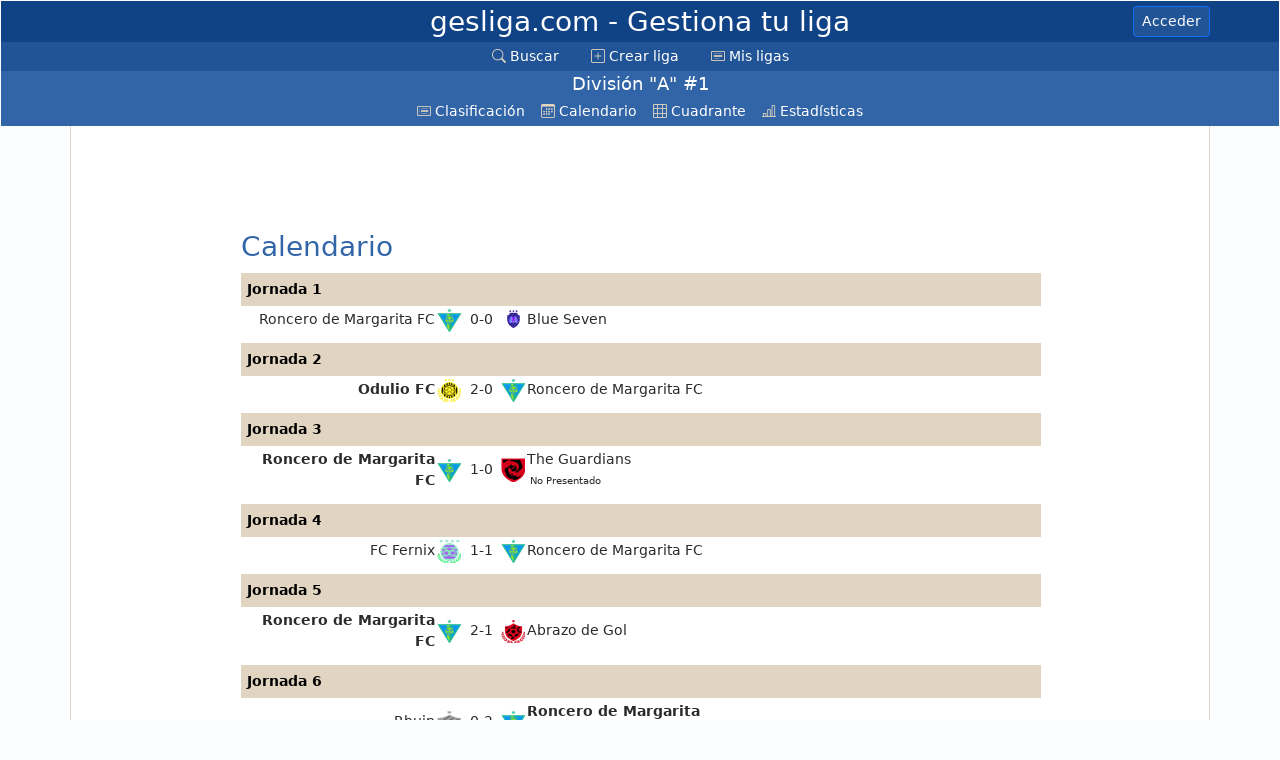

--- FILE ---
content_type: text/html; charset=utf-8
request_url: https://gesliga.es/Calendario.aspx?Liga=431541&Competidor=4692385
body_size: 7340
content:




<!DOCTYPE html>

<html>
<head><meta http-equiv="Content-Type" content="text/html; charset=utf-8" /><meta name="viewport" content="width=device-width, initial-scale=1, shrink-to-fit=no" /><title>
	gesliga.com - División "A" #1 - Fútbol
</title><link href="Bootstrap/css/bootstrap.min.css" rel="stylesheet" type="text/css" /><link href="Bootstrap/icons/font/bootstrap-icons.min.css" rel="stylesheet" type="text/css" /><meta name="keywords" content="liga Fútbol">

<meta name="description" content="gesliga.com permite crear y mantener ligas deportivas o de cualquier otra disciplina de manera rápida y sencilla pero potente" /><style>.divCalendario .CompetidorLocal.C4692401, 
.divCalendario .CompetidorVisitante.C4692401
{
	background-image: url('EscudosMes/202209/4692401.png');
	background-repeat: no-repeat;
}

.divCalendario .FormatoResultadoCentro .CompetidorLocal.C4692401
{
	background-position: right;
	padding-right: 26px;
}

.divCalendario .CompetidorVisitante.C4692401,
.divCalendario .FormatoResultadoDerecha .CompetidorLocal.C4692401
{
	background-position: left;
	padding-left: 26px;
}
.divCalendario .CompetidorLocal.C4692400, 
.divCalendario .CompetidorVisitante.C4692400
{
	background-image: url('EscudosMes/202209/4692400.png');
	background-repeat: no-repeat;
}

.divCalendario .FormatoResultadoCentro .CompetidorLocal.C4692400
{
	background-position: right;
	padding-right: 26px;
}

.divCalendario .CompetidorVisitante.C4692400,
.divCalendario .FormatoResultadoDerecha .CompetidorLocal.C4692400
{
	background-position: left;
	padding-left: 26px;
}
.divCalendario .CompetidorLocal.C4692399, 
.divCalendario .CompetidorVisitante.C4692399
{
	background-image: url('EscudosMes/202209/4692399.png');
	background-repeat: no-repeat;
}

.divCalendario .FormatoResultadoCentro .CompetidorLocal.C4692399
{
	background-position: right;
	padding-right: 26px;
}

.divCalendario .CompetidorVisitante.C4692399,
.divCalendario .FormatoResultadoDerecha .CompetidorLocal.C4692399
{
	background-position: left;
	padding-left: 26px;
}
.divCalendario .CompetidorLocal.C4692398, 
.divCalendario .CompetidorVisitante.C4692398
{
	background-image: url('EscudosMes/202209/4692398.png');
	background-repeat: no-repeat;
}

.divCalendario .FormatoResultadoCentro .CompetidorLocal.C4692398
{
	background-position: right;
	padding-right: 26px;
}

.divCalendario .CompetidorVisitante.C4692398,
.divCalendario .FormatoResultadoDerecha .CompetidorLocal.C4692398
{
	background-position: left;
	padding-left: 26px;
}
.divCalendario .CompetidorLocal.C4692397, 
.divCalendario .CompetidorVisitante.C4692397
{
	background-image: url('EscudosMes/202209/4692397.png');
	background-repeat: no-repeat;
}

.divCalendario .FormatoResultadoCentro .CompetidorLocal.C4692397
{
	background-position: right;
	padding-right: 26px;
}

.divCalendario .CompetidorVisitante.C4692397,
.divCalendario .FormatoResultadoDerecha .CompetidorLocal.C4692397
{
	background-position: left;
	padding-left: 26px;
}
.divCalendario .CompetidorLocal.C4692395, 
.divCalendario .CompetidorVisitante.C4692395
{
	background-image: url('EscudosMes/202209/4692395.png');
	background-repeat: no-repeat;
}

.divCalendario .FormatoResultadoCentro .CompetidorLocal.C4692395
{
	background-position: right;
	padding-right: 26px;
}

.divCalendario .CompetidorVisitante.C4692395,
.divCalendario .FormatoResultadoDerecha .CompetidorLocal.C4692395
{
	background-position: left;
	padding-left: 26px;
}
.divCalendario .CompetidorLocal.C4692394, 
.divCalendario .CompetidorVisitante.C4692394
{
	background-image: url('EscudosMes/202209/4692394.png');
	background-repeat: no-repeat;
}

.divCalendario .FormatoResultadoCentro .CompetidorLocal.C4692394
{
	background-position: right;
	padding-right: 26px;
}

.divCalendario .CompetidorVisitante.C4692394,
.divCalendario .FormatoResultadoDerecha .CompetidorLocal.C4692394
{
	background-position: left;
	padding-left: 26px;
}
.divCalendario .CompetidorLocal.C4692393, 
.divCalendario .CompetidorVisitante.C4692393
{
	background-image: url('EscudosMes/202209/4692393.png');
	background-repeat: no-repeat;
}

.divCalendario .FormatoResultadoCentro .CompetidorLocal.C4692393
{
	background-position: right;
	padding-right: 26px;
}

.divCalendario .CompetidorVisitante.C4692393,
.divCalendario .FormatoResultadoDerecha .CompetidorLocal.C4692393
{
	background-position: left;
	padding-left: 26px;
}
.divCalendario .CompetidorLocal.C4692391, 
.divCalendario .CompetidorVisitante.C4692391
{
	background-image: url('EscudosMes/202209/4692391.png');
	background-repeat: no-repeat;
}

.divCalendario .FormatoResultadoCentro .CompetidorLocal.C4692391
{
	background-position: right;
	padding-right: 26px;
}

.divCalendario .CompetidorVisitante.C4692391,
.divCalendario .FormatoResultadoDerecha .CompetidorLocal.C4692391
{
	background-position: left;
	padding-left: 26px;
}
.divCalendario .CompetidorLocal.C4692390, 
.divCalendario .CompetidorVisitante.C4692390
{
	background-image: url('EscudosMes/202209/4692390.png');
	background-repeat: no-repeat;
}

.divCalendario .FormatoResultadoCentro .CompetidorLocal.C4692390
{
	background-position: right;
	padding-right: 26px;
}

.divCalendario .CompetidorVisitante.C4692390,
.divCalendario .FormatoResultadoDerecha .CompetidorLocal.C4692390
{
	background-position: left;
	padding-left: 26px;
}
.divCalendario .CompetidorLocal.C4692389, 
.divCalendario .CompetidorVisitante.C4692389
{
	background-image: url('EscudosMes/202209/4692389.png');
	background-repeat: no-repeat;
}

.divCalendario .FormatoResultadoCentro .CompetidorLocal.C4692389
{
	background-position: right;
	padding-right: 26px;
}

.divCalendario .CompetidorVisitante.C4692389,
.divCalendario .FormatoResultadoDerecha .CompetidorLocal.C4692389
{
	background-position: left;
	padding-left: 26px;
}
.divCalendario .CompetidorLocal.C4692388, 
.divCalendario .CompetidorVisitante.C4692388
{
	background-image: url('EscudosMes/202209/4692388.png');
	background-repeat: no-repeat;
}

.divCalendario .FormatoResultadoCentro .CompetidorLocal.C4692388
{
	background-position: right;
	padding-right: 26px;
}

.divCalendario .CompetidorVisitante.C4692388,
.divCalendario .FormatoResultadoDerecha .CompetidorLocal.C4692388
{
	background-position: left;
	padding-left: 26px;
}
.divCalendario .CompetidorLocal.C4692387, 
.divCalendario .CompetidorVisitante.C4692387
{
	background-image: url('EscudosMes/202209/4692387.png');
	background-repeat: no-repeat;
}

.divCalendario .FormatoResultadoCentro .CompetidorLocal.C4692387
{
	background-position: right;
	padding-right: 26px;
}

.divCalendario .CompetidorVisitante.C4692387,
.divCalendario .FormatoResultadoDerecha .CompetidorLocal.C4692387
{
	background-position: left;
	padding-left: 26px;
}
.divCalendario .CompetidorLocal.C4692386, 
.divCalendario .CompetidorVisitante.C4692386
{
	background-image: url('EscudosMes/202209/4692386.png');
	background-repeat: no-repeat;
}

.divCalendario .FormatoResultadoCentro .CompetidorLocal.C4692386
{
	background-position: right;
	padding-right: 26px;
}

.divCalendario .CompetidorVisitante.C4692386,
.divCalendario .FormatoResultadoDerecha .CompetidorLocal.C4692386
{
	background-position: left;
	padding-left: 26px;
}
.divCalendario .CompetidorLocal.C4692385, 
.divCalendario .CompetidorVisitante.C4692385
{
	background-image: url('EscudosMes/202209/4692385.png');
	background-repeat: no-repeat;
}

.divCalendario .FormatoResultadoCentro .CompetidorLocal.C4692385
{
	background-position: right;
	padding-right: 26px;
}

.divCalendario .CompetidorVisitante.C4692385,
.divCalendario .FormatoResultadoDerecha .CompetidorLocal.C4692385
{
	background-position: left;
	padding-left: 26px;
}
.divCalendario .CompetidorLocal.C4692384, 
.divCalendario .CompetidorVisitante.C4692384
{
	background-image: url('EscudosMes/202209/4692384.png');
	background-repeat: no-repeat;
}

.divCalendario .FormatoResultadoCentro .CompetidorLocal.C4692384
{
	background-position: right;
	padding-right: 26px;
}

.divCalendario .CompetidorVisitante.C4692384,
.divCalendario .FormatoResultadoDerecha .CompetidorLocal.C4692384
{
	background-position: left;
	padding-left: 26px;
}
.divCalendario .CompetidorLocal.C4692383, 
.divCalendario .CompetidorVisitante.C4692383
{
	background-image: url('EscudosMes/202209/4692383.png');
	background-repeat: no-repeat;
}

.divCalendario .FormatoResultadoCentro .CompetidorLocal.C4692383
{
	background-position: right;
	padding-right: 26px;
}

.divCalendario .CompetidorVisitante.C4692383,
.divCalendario .FormatoResultadoDerecha .CompetidorLocal.C4692383
{
	background-position: left;
	padding-left: 26px;
}
.divCalendario .CompetidorLocal.C4692382, 
.divCalendario .CompetidorVisitante.C4692382
{
	background-image: url('EscudosMes/202209/4692382.png');
	background-repeat: no-repeat;
}

.divCalendario .FormatoResultadoCentro .CompetidorLocal.C4692382
{
	background-position: right;
	padding-right: 26px;
}

.divCalendario .CompetidorVisitante.C4692382,
.divCalendario .FormatoResultadoDerecha .CompetidorLocal.C4692382
{
	background-position: left;
	padding-left: 26px;
}
</style></head>
<body>

    <form method="post" action="./Calendario.aspx?Liga=431541&amp;Competidor=4692385" id="FormGeneral">
<div class="aspNetHidden">
<input type="hidden" name="__VIEWSTATE" id="__VIEWSTATE" value="JIUb0kTFN+uz8OrSYnL3mzZ/3K+1DjU6ZgP/[base64]/6BNt1zPFDJoir6YiCYN6/Xdm6AuIti9DueZ2QeElSYKTfPXOjhqytyv+EjVbKvEkvzSkUsHjMnLa3JU3gA+oXyl6hi392mRnt9egdn3VkNuxcbSx3f27e0Nu7fXPTKgDtiLht+/DYGVflWeqeDyhdNMJ6+k43rpzmT+xeF4g7nJuR7sQ4nRRht6vxSjK7ETCuF12fe6u1jhBHX8U686YSuTNT9itXddiex922sEWnjKqcaFoXay7okKhgvhrVdC+TowYWyYbykdzamgDVTdhA2sWixCVyAn43vQ/IP7GpNu33RlOcw7UIVTrjQWhnHp3CL8V/ZWVth0r0JTrv5C/CzJeASqVHZmsME+tc+im686bm7OzC2STTY0B1fYOy/24OwZ0fhN5nzgpBYi7qq48qPGIqa9e6smBVVgtlrAsCVvFca8KXwXtvDd5a3mKFd3/nHibuFqQ3ASg6kPWTguFsAlhm66x9NsqvsEaZYVq0jE68DJyL2x/tCcefjSDmknp65Jd75Vs4hFwlKPo5MUkgSHumYRm132DA0T2TEeyQ7bdXX4tuAE078FBTTpuC6xWAI2yuWrqC1LDEabV3VGjnUAF3XKe1IHs3YFn+ttP6W1vmumzaodgXOw40vm28zW1xMREIzxVmhbRUGJlZjYfYngH1rNiA1ROa6FhIwP1JFDqpWzk6/vymmiQhjaJu5xIWLIBkkHmb3WejEzdmapTE+GGJoHSXbaSUkNo5A1JW6TiYtuZOoNVaiFpxKwdmb8xLUGEujxYJXFhCuE09uNCITP4aehNxfXapZMBdKe/gBmMwTcqzmxEAx3TeXjSs8" />
</div>

<div class="aspNetHidden">

	<input type="hidden" name="__VIEWSTATEGENERATOR" id="__VIEWSTATEGENERATOR" value="072ED257" />
</div>
        <link href="Estilos.css?v=20260119175123" rel="stylesheet" type="text/css" />
        <link href="Imprimir.css?v=20260119175123" rel="stylesheet" type="text/css" media="print" />

        <div class="TituloPagina">
            <div class="container d-flex align-items-center justify-content-center position-relative py-1 ">
                <!-- Centered Title -->
                <h3>
                    <a href="Inicio.aspx" class="mx-auto">gesliga.com
                        <span id="lblSubtituloPagina" class="d-none d-lg-inline"> - Gestiona tu liga</span>
                    </a>
                </h3>
                <!-- Right-aligned Button -->
                <a id="lnkEntrar" title="Click para acceder o registrarte" class="btn btn-primary btn-sm position-absolute end-0 NoImprimir" Text-en="Login" tooltip-en="Click to login or register" href="Login.aspx">Acceder</a>

                

            </div>

        </div>

        




<nav class="navbar navbar-expand navbar-dark bg-dark menuGeneralContainer NoImprimir">
    <div class="container-fluid">

        <!-- Toggler (hamburger) -->


        <!-- Collapsible menu -->
        <div class="mx-auto" id="menuGeneral">
            <ul class="navbar-nav">
                <li class="nav-item ">
                    <a href="BuscarLiga.aspx" class="nav-link active">
                        <i class="bi bi-search"></i>
                        <span id="uscMenuMaster_Label9" title="Buscar una liga" text-en="Search" ToolTip-en="Find a league">Buscar</span>
                    </a>
                </li>
                <li class="nav-item ">
                    <a href="CrearLiga.aspx" class="nav-link active">
                        <i class="bi bi-plus-square"></i>
                        <span id="uscMenuMaster_Label10" title="Crear una nueva liga" text-en="Create league" ToolTip-en="Create a new league">Crear liga</span>
                    </a>
                </li>
                <li class="nav-item ">
                    <a href="MisLigas.aspx" class="nav-link active">
                        <i class="bi bi-card-text"></i>
                        <span id="uscMenuMaster_Label11" title="Ver todas tus ligas" text-en="My leagues" ToolTip-en="View all your leagues">Mis ligas</span>
                    </a>
                </li>
                

                
            </ul>
        </div>
    </div>
</nav>




        <div id="menuLigaDesktop_menuLigaContainer" class="menuLigaContainer ">

    <div class="container-fluid">
        <div class="NombreLigaMenu">

            <span id="menuLigaDesktop_lblNombreLiga">División "A" #1</span>
            
        </div>
    </div>

    <nav class="navbar navbar-expand navbar-dark bg-dark NoImprimir"> 

        <div class="container-fluid">
            <!-- Toggler (hamburger) -->
            <button class="navbar-toggler" type="button" 
                    data-bs-toggle="collapse"
                    data-bs-target="#menuLiga" aria-controls="menuLiga" 
                    aria-expanded="false" aria-label="Toggle navigation">
                <span class="navbar-toggler-icon"></span>
            </button>

            <!-- Collapsible menu -->
            <div class="collapse navbar-collapse justify-content-center NoImprimir" id="menuLiga">
                <ul class="navbar-nav">

                    <li class="nav-item ">
                        <a id="menuLigaDesktop_divClasificacion" class="nav-link active" href="Clasificacion.aspx?Liga=431541">
                            <i class="bi bi-card-list"></i>
                            <span id="menuLigaDesktop_Label3" text-en="Standings">Clasificación</span></a>
                    </li>

                    <li class="nav-item ">
                        <a id="menuLigaDesktop_divCalendario" class="nav-link active" href="Calendario.aspx?Liga=431541">
                            <i class="bi bi-calendar3"></i>
                            <span id="menuLigaDesktop_Label5" text-en="Schedule">Calendario</span></a>
                    </li>

                    <li class="nav-item ">
                        
                    </li>

                    <li class="nav-item ">
                        
                    </li>

                    <li class="nav-item ">
                        
                    </li>

                    <li class="nav-item ">
                        <a id="menuLigaDesktop_divCuadranteResultados" title="Cuadrante" class="nav-link active" tooltip-en="Head-to-head" href="CuadranteResultados.aspx?Liga=431541">
                            <i class="bi bi-grid-3x3"></i>
                            <span id="menuLigaDesktop_lblCuadrante" class="d-lg-inline d-none" text-en="Head-to-head">Cuadrante</span></a>
                    </li>

                    <li class="nav-item ">
                        <a id="menuLigaDesktop_divEstadisticas" title="Estadísticas" class="nav-link active" tooltip-en="Statistics" href="Estadisticas.aspx?Liga=431541">
                            <i class="bi bi-bar-chart-line"></i>
                            <span id="menuLigaDesktop_lblEstadisticas" class="d-lg-inline d-none" text-en="Statistics">Estadísticas</span></a>
                    </li>


                    <li class="nav-item ">
                        
                    </li>

                </ul>
            </div>

        </div>
    </nav>

</div>





        <div class="container CuerpoPrincipal">

            <div class="d-flex">

                <div id="divAnuncioVertical" class="divAnuncioVertical NoImprimir d-none d-lg-block">
                    

                    <script async src="https://pagead2.googlesyndication.com/pagead/js/adsbygoogle.js?client=ca-pub-5847591508251988"
                        crossorigin="anonymous"></script>
                    <!-- gesliga vertical -->
                    <ins class="adsbygoogle"
                        style="display: inline-block; width: 160px; height: 600px"
                        data-ad-client="ca-pub-5847591508251988"
                        data-ad-slot="8996586915"></ins>
                    <script>
                        (adsbygoogle = window.adsbygoogle || []).push({});
                    </script>

                </div>

                <div class="flex-grow-1 p-2">

                    

<div class="divAnuncioHorizontal NoImprimir">

    <div class="d-none d-lg-inline">
        <script async src="https://pagead2.googlesyndication.com/pagead/js/adsbygoogle.js?client=ca-pub-5847591508251988"
            crossorigin="anonymous"></script>
        <!-- gesliga horizontal -->
        <ins class="adsbygoogle"
            style="display: inline-block; width: 728px; height: 90px"
            data-ad-client="ca-pub-5847591508251988"
            data-ad-slot="5362848385"></ins>
        <script>
            (adsbygoogle = window.adsbygoogle || []).push({});
        </script>
    </div>

    <div  class="d-lg-none">
        <script async src="https://pagead2.googlesyndication.com/pagead/js/adsbygoogle.js?client=ca-pub-5847591508251988"
            crossorigin="anonymous"></script>
        <!-- Movil horizontal pequeño -->
        <ins class="adsbygoogle"
            style="display: inline-block; width: 320px; height: 50px"
            data-ad-client="ca-pub-5847591508251988"
            data-ad-slot="3738178249"></ins>
        <script>
            (adsbygoogle = window.adsbygoogle || []).push({});
        </script>
    </div>

</div>

                    
    
    <script src="CronicaDiv.js?v=3"></script>

    

    <h3>Calendario</h3>

    
    
    
        
    

    
    
    

    <div id="ContentPlaceHolderTop_divJornadas" class="divCalendario"><a name="J1"></a><div class="divJornada">
	<div class="Cabecera">
		<span>Jornada 1</span><span></span><td class="IntroResultados"></td><td class="HojaResultados OcultarEnMovil"></td>
	</div><table class="TablaResultadosJornada StripedTable" cellspacing="1">
		<tr class=" FilaResultado FormatoResultadoCentro">
			<td class="CompetidorLocal C4692385 Empate"><a href='Calendario.aspx?Liga=431541&Competidor=4692385'>Roncero de Margarita FC</a></td><td class="Parcial">0-0</td><td class="CompetidorVisitante C4692391 Empate"><a href='Calendario.aspx?Liga=431541&Competidor=4692391'>Blue Seven</a></td><td class="FechaPartido d-none d-lg-table-cell"></td><td></td><td title="Lugar del partido" class="Lugar d-none d-lg-table-cell"></td><td title="Árbitro del partido" class="Arbitro d-none d-lg-table-cell"></td><td></td>
		</tr>
	</table>
</div><a name="J2"></a><div class="divJornada">
	<div class="Cabecera">
		<span>Jornada 2</span><span></span><td class="IntroResultados"></td><td class="HojaResultados OcultarEnMovil"></td>
	</div><table class="TablaResultadosJornada StripedTable" cellspacing="1">
		<tr class=" FilaResultado FormatoResultadoCentro">
			<td class="CompetidorLocal C4692384 Ganador"><a href='Calendario.aspx?Liga=431541&Competidor=4692384'>Odulio FC</a></td><td class="Parcial">2-0</td><td class="CompetidorVisitante C4692385 Perdedor"><a href='Calendario.aspx?Liga=431541&Competidor=4692385'>Roncero de Margarita FC</a></td><td class="FechaPartido d-none d-lg-table-cell"></td><td></td><td title="Lugar del partido" class="Lugar d-none d-lg-table-cell"></td><td title="Árbitro del partido" class="Arbitro d-none d-lg-table-cell"></td><td></td>
		</tr>
	</table>
</div><a name="J3"></a><div class="divJornada">
	<div class="Cabecera">
		<span>Jornada 3</span><span></span><td class="IntroResultados"></td><td class="HojaResultados OcultarEnMovil"></td>
	</div><table class="TablaResultadosJornada StripedTable" cellspacing="1">
		<tr class=" FilaResultado FormatoResultadoCentro">
			<td class="CompetidorLocal C4692385 Ganador"><a href='Calendario.aspx?Liga=431541&Competidor=4692385'>Roncero de Margarita FC</a></td><td class="Parcial">1-0</td><td class="CompetidorVisitante C4692395 Perdedor"><a href='Calendario.aspx?Liga=431541&Competidor=4692395'>The Guardians</a><div class='NoPresentado'>No Presentado</div></td><td class="FechaPartido d-none d-lg-table-cell"></td><td></td><td title="Lugar del partido" class="Lugar d-none d-lg-table-cell"></td><td title="Árbitro del partido" class="Arbitro d-none d-lg-table-cell"></td><td></td>
		</tr>
	</table>
</div><a name="J4"></a><div class="divJornada">
	<div class="Cabecera">
		<span>Jornada 4</span><span></span><td class="IntroResultados"></td><td class="HojaResultados OcultarEnMovil"></td>
	</div><table class="TablaResultadosJornada StripedTable" cellspacing="1">
		<tr class=" FilaResultado FormatoResultadoCentro">
			<td class="CompetidorLocal C4692400 Empate"><a href='Calendario.aspx?Liga=431541&Competidor=4692400'>FC Fernix</a></td><td class="Parcial">1-1</td><td class="CompetidorVisitante C4692385 Empate"><a href='Calendario.aspx?Liga=431541&Competidor=4692385'>Roncero de Margarita FC</a></td><td class="FechaPartido d-none d-lg-table-cell"></td><td></td><td title="Lugar del partido" class="Lugar d-none d-lg-table-cell"></td><td title="Árbitro del partido" class="Arbitro d-none d-lg-table-cell"></td><td></td>
		</tr>
	</table>
</div><a name="J5"></a><div class="divJornada">
	<div class="Cabecera">
		<span>Jornada 5</span><span></span><td class="IntroResultados"></td><td class="HojaResultados OcultarEnMovil"></td>
	</div><table class="TablaResultadosJornada StripedTable" cellspacing="1">
		<tr class=" FilaResultado FormatoResultadoCentro">
			<td class="CompetidorLocal C4692385 Ganador"><a href='Calendario.aspx?Liga=431541&Competidor=4692385'>Roncero de Margarita FC</a></td><td class="Parcial">2-1</td><td class="CompetidorVisitante C4692399 Perdedor"><a href='Calendario.aspx?Liga=431541&Competidor=4692399'>Abrazo de Gol</a></td><td class="FechaPartido d-none d-lg-table-cell"></td><td></td><td title="Lugar del partido" class="Lugar d-none d-lg-table-cell"></td><td title="Árbitro del partido" class="Arbitro d-none d-lg-table-cell"></td><td></td>
		</tr>
	</table>
</div><a name="J6"></a><div class="divJornada">
	<div class="Cabecera">
		<span>Jornada 6</span><span></span><td class="IntroResultados"></td><td class="HojaResultados OcultarEnMovil"></td>
	</div><table class="TablaResultadosJornada StripedTable" cellspacing="1">
		<tr class=" FilaResultado FormatoResultadoCentro">
			<td class="CompetidorLocal C4692387 Perdedor"><a href='Calendario.aspx?Liga=431541&Competidor=4692387'>Rhuin</a></td><td class="Parcial">0-2</td><td class="CompetidorVisitante C4692385 Ganador"><a href='Calendario.aspx?Liga=431541&Competidor=4692385'>Roncero de Margarita FC</a></td><td class="FechaPartido d-none d-lg-table-cell"></td><td></td><td title="Lugar del partido" class="Lugar d-none d-lg-table-cell"></td><td title="Árbitro del partido" class="Arbitro d-none d-lg-table-cell"></td><td></td>
		</tr>
	</table>
</div><a name="J7"></a><div class="divJornada">
	<div class="Cabecera">
		<span>Jornada 7</span><span></span><td class="IntroResultados"></td><td class="HojaResultados OcultarEnMovil"></td>
	</div><table class="TablaResultadosJornada StripedTable" cellspacing="1">
		<tr class=" FilaResultado FormatoResultadoCentro">
			<td class="CompetidorLocal C4692385 Empate"><a href='Calendario.aspx?Liga=431541&Competidor=4692385'>Roncero de Margarita FC</a></td><td class="Parcial">0-0</td><td class="CompetidorVisitante C4692383 Empate"><a href='Calendario.aspx?Liga=431541&Competidor=4692383'>Chivo FC</a></td><td class="FechaPartido d-none d-lg-table-cell"></td><td></td><td title="Lugar del partido" class="Lugar d-none d-lg-table-cell"></td><td title="Árbitro del partido" class="Arbitro d-none d-lg-table-cell"></td><td></td>
		</tr>
	</table>
</div><a name="J8"></a><div class="divJornada">
	<div class="Cabecera">
		<span>Jornada 8</span><span></span><td class="IntroResultados"></td><td class="HojaResultados OcultarEnMovil"></td>
	</div><table class="TablaResultadosJornada StripedTable" cellspacing="1">
		<tr class=" FilaResultado FormatoResultadoCentro">
			<td class="CompetidorLocal C4692394 Ganador"><a href='Calendario.aspx?Liga=431541&Competidor=4692394'>Colorado FC</a></td><td class="Parcial">1-0</td><td class="CompetidorVisitante C4692385 Perdedor"><a href='Calendario.aspx?Liga=431541&Competidor=4692385'>Roncero de Margarita FC</a></td><td class="FechaPartido d-none d-lg-table-cell"></td><td></td><td title="Lugar del partido" class="Lugar d-none d-lg-table-cell"></td><td title="Árbitro del partido" class="Arbitro d-none d-lg-table-cell"></td><td></td>
		</tr>
	</table>
</div><a name="J9"></a><div class="divJornada">
	<div class="Cabecera">
		<span>Jornada 9</span><span></span><td class="IntroResultados"></td><td class="HojaResultados OcultarEnMovil"></td>
	</div><table class="TablaResultadosJornada StripedTable" cellspacing="1">
		<tr class=" FilaResultado FormatoResultadoCentro">
			<td class="CompetidorLocal C4692385 Empate"><a href='Calendario.aspx?Liga=431541&Competidor=4692385'>Roncero de Margarita FC</a></td><td class="Parcial">&nbsp;</td><td class="CompetidorVisitante C0 Empate"><a href='Calendario.aspx?Liga=431541&Competidor=0'>Descansa</a></td>
		</tr>
	</table>
</div><a name="J10"></a><div class="divJornada">
	<div class="Cabecera">
		<span>Jornada 10</span><span></span><td class="IntroResultados"></td><td class="HojaResultados OcultarEnMovil"></td>
	</div><table class="TablaResultadosJornada StripedTable" cellspacing="1">
		<tr class=" FilaResultado FormatoResultadoCentro">
			<td class="CompetidorLocal C4692385 Perdedor"><a href='Calendario.aspx?Liga=431541&Competidor=4692385'>Roncero de Margarita FC</a></td><td class="Parcial">0-1</td><td class="CompetidorVisitante C4692398 Ganador"><a href='Calendario.aspx?Liga=431541&Competidor=4692398'>Multiverse All Stars</a></td><td class="FechaPartido d-none d-lg-table-cell"></td><td></td><td title="Lugar del partido" class="Lugar d-none d-lg-table-cell"></td><td title="Árbitro del partido" class="Arbitro d-none d-lg-table-cell"></td><td></td>
		</tr>
	</table>
</div><a name="J11"></a><div class="divJornada">
	<div class="Cabecera">
		<span>Jornada 11</span><span></span><td class="IntroResultados"></td><td class="HojaResultados OcultarEnMovil"></td>
	</div><table class="TablaResultadosJornada StripedTable" cellspacing="1">
		<tr class=" FilaResultado FormatoResultadoCentro">
			<td class="CompetidorLocal C4692393 Ganador"><a href='Calendario.aspx?Liga=431541&Competidor=4692393'>Rosca y Chiche</a></td><td class="Parcial">1-0</td><td class="CompetidorVisitante C4692385 Perdedor"><a href='Calendario.aspx?Liga=431541&Competidor=4692385'>Roncero de Margarita FC</a></td><td class="FechaPartido d-none d-lg-table-cell"></td><td></td><td title="Lugar del partido" class="Lugar d-none d-lg-table-cell"></td><td title="Árbitro del partido" class="Arbitro d-none d-lg-table-cell"></td><td></td>
		</tr>
	</table>
</div><a name="J12"></a><div class="divJornada">
	<div class="Cabecera">
		<span>Jornada 12</span><span></span><td class="IntroResultados"></td><td class="HojaResultados OcultarEnMovil"></td>
	</div><table class="TablaResultadosJornada StripedTable" cellspacing="1">
		<tr class=" FilaResultado FormatoResultadoCentro">
			<td class="CompetidorLocal C4692385 Empate"><a href='Calendario.aspx?Liga=431541&Competidor=4692385'>Roncero de Margarita FC</a></td><td class="Parcial">0-0</td><td class="CompetidorVisitante C4692397 Empate"><a href='Calendario.aspx?Liga=431541&Competidor=4692397'>Ibanezense</a></td><td class="FechaPartido d-none d-lg-table-cell"></td><td></td><td title="Lugar del partido" class="Lugar d-none d-lg-table-cell"></td><td title="Árbitro del partido" class="Arbitro d-none d-lg-table-cell"></td><td></td>
		</tr>
	</table>
</div><a name="J13"></a><div class="divJornada">
	<div class="Cabecera">
		<span>Jornada 13</span><span></span><td class="IntroResultados"></td><td class="HojaResultados OcultarEnMovil"></td>
	</div><table class="TablaResultadosJornada StripedTable" cellspacing="1">
		<tr class=" FilaResultado FormatoResultadoCentro">
			<td class="CompetidorLocal C4692390 Ganador"><a href='Calendario.aspx?Liga=431541&Competidor=4692390'>Miaucitos</a></td><td class="Parcial">1-0</td><td class="CompetidorVisitante C4692385 Perdedor"><a href='Calendario.aspx?Liga=431541&Competidor=4692385'>Roncero de Margarita FC</a></td><td class="FechaPartido d-none d-lg-table-cell"></td><td></td><td title="Lugar del partido" class="Lugar d-none d-lg-table-cell"></td><td title="Árbitro del partido" class="Arbitro d-none d-lg-table-cell"></td><td></td>
		</tr>
	</table>
</div><a name="J14"></a><div class="divJornada">
	<div class="Cabecera">
		<span>Jornada 14</span><span></span><td class="IntroResultados"></td><td class="HojaResultados OcultarEnMovil"></td>
	</div><table class="TablaResultadosJornada StripedTable" cellspacing="1">
		<tr class=" FilaResultado FormatoResultadoCentro">
			<td class="CompetidorLocal C4692385 Empate"><a href='Calendario.aspx?Liga=431541&Competidor=4692385'>Roncero de Margarita FC</a></td><td class="Parcial">&nbsp;</td><td class="CompetidorVisitante C0 Empate"><a href='Calendario.aspx?Liga=431541&Competidor=0'>Descansa</a></td>
		</tr>
	</table>
</div><a name="J15"></a><div class="divJornada">
	<div class="Cabecera">
		<span>Jornada 15</span><span></span><td class="IntroResultados"></td><td class="HojaResultados OcultarEnMovil"></td>
	</div><table class="TablaResultadosJornada StripedTable" cellspacing="1">
		<tr class=" FilaResultado FormatoResultadoCentro">
			<td class="CompetidorLocal C4692389 Empate"><a href='Calendario.aspx?Liga=431541&Competidor=4692389'>Atlético Tonga FC</a></td><td class="Parcial">1-1</td><td class="CompetidorVisitante C4692385 Empate"><a href='Calendario.aspx?Liga=431541&Competidor=4692385'>Roncero de Margarita FC</a></td><td class="FechaPartido d-none d-lg-table-cell"></td><td></td><td title="Lugar del partido" class="Lugar d-none d-lg-table-cell"></td><td title="Árbitro del partido" class="Arbitro d-none d-lg-table-cell"></td><td></td>
		</tr>
	</table>
</div><a name="J16"></a><div class="divJornada">
	<div class="Cabecera">
		<span>Jornada 16</span><span></span><td class="IntroResultados"></td><td class="HojaResultados OcultarEnMovil"></td>
	</div><table class="TablaResultadosJornada StripedTable" cellspacing="1">
		<tr class=" FilaResultado FormatoResultadoCentro">
			<td class="CompetidorLocal C4692385 Perdedor"><a href='Calendario.aspx?Liga=431541&Competidor=4692385'>Roncero de Margarita FC</a></td><td class="Parcial">0-3</td><td class="CompetidorVisitante C4692401 Ganador"><a href='Calendario.aspx?Liga=431541&Competidor=4692401'>Dinasty</a></td><td class="FechaPartido d-none d-lg-table-cell"></td><td></td><td title="Lugar del partido" class="Lugar d-none d-lg-table-cell"></td><td title="Árbitro del partido" class="Arbitro d-none d-lg-table-cell"></td><td></td>
		</tr>
	</table>
</div><a name="J17"></a><div class="divJornada">
	<div class="Cabecera">
		<span>Jornada 17</span><span></span><td class="IntroResultados"></td><td class="HojaResultados OcultarEnMovil"></td>
	</div><table class="TablaResultadosJornada StripedTable" cellspacing="1">
		<tr class=" FilaResultado FormatoResultadoCentro">
			<td class="CompetidorLocal C4692386 Perdedor"><a href='Calendario.aspx?Liga=431541&Competidor=4692386'>Matraka</a></td><td class="Parcial">0-1</td><td class="CompetidorVisitante C4692385 Ganador"><a href='Calendario.aspx?Liga=431541&Competidor=4692385'>Roncero de Margarita FC</a></td><td class="FechaPartido d-none d-lg-table-cell"></td><td></td><td title="Lugar del partido" class="Lugar d-none d-lg-table-cell"></td><td title="Árbitro del partido" class="Arbitro d-none d-lg-table-cell"></td><td></td>
		</tr>
	</table>
</div><a name="J18"></a><div class="divJornada">
	<div class="Cabecera">
		<span>Jornada 18</span><span></span><td class="IntroResultados"></td><td class="HojaResultados OcultarEnMovil"></td>
	</div><table class="TablaResultadosJornada StripedTable" cellspacing="1">
		<tr class=" FilaResultado FormatoResultadoCentro">
			<td class="CompetidorLocal C4692385 Empate"><a href='Calendario.aspx?Liga=431541&Competidor=4692385'>Roncero de Margarita FC</a></td><td class="Parcial">0-0</td><td class="CompetidorVisitante C4692382 Empate"><a href='Calendario.aspx?Liga=431541&Competidor=4692382'>Fansdelfootball</a></td><td class="FechaPartido d-none d-lg-table-cell"></td><td></td><td title="Lugar del partido" class="Lugar d-none d-lg-table-cell"></td><td title="Árbitro del partido" class="Arbitro d-none d-lg-table-cell"></td><td></td>
		</tr>
	</table>
</div><a name="J19"></a><div class="divJornada">
	<div class="Cabecera">
		<span>Jornada 19</span><span></span><td class="IntroResultados"></td><td class="HojaResultados OcultarEnMovil"></td>
	</div><table class="TablaResultadosJornada StripedTable" cellspacing="1">
		<tr class=" FilaResultado FormatoResultadoCentro">
			<td class="CompetidorLocal C4692385 Perdedor"><a href='Calendario.aspx?Liga=431541&Competidor=4692385'>Roncero de Margarita FC</a></td><td class="Parcial">0-1</td><td class="CompetidorVisitante C4692388 Ganador"><a href='Calendario.aspx?Liga=431541&Competidor=4692388'>Alas Rojas</a></td><td class="FechaPartido d-none d-lg-table-cell"></td><td></td><td title="Lugar del partido" class="Lugar d-none d-lg-table-cell"></td><td title="Árbitro del partido" class="Arbitro d-none d-lg-table-cell"></td><td></td>
		</tr>
	</table>
</div></div>
    
    
    <div id="divCronica" class="Cronica" style="display:none">
        <div id="divContenidoCronica"></div>
        <div style="text-align: center">
            <input type="button" onclick="OcultarCronica();" value="Cerrar" class="btn btn-sm btn-secondary" />
        </div>
    </div>



                    
                    

<div class="divAnuncioHorizontalGrande NoImprimir">

    <script async src="https://pagead2.googlesyndication.com/pagead/js/adsbygoogle.js?client=ca-pub-5847591508251988"
         crossorigin="anonymous"></script>
    <ins class="adsbygoogle"
         style="display:block; text-align:center;"
         data-ad-layout="in-article"
         data-ad-format="fluid"
         data-ad-client="ca-pub-5847591508251988"
         data-ad-slot="9497454368"></ins>
    <script>
         (adsbygoogle = window.adsbygoogle || []).push({});
    </script>

</div>    


                    
                    

                </div>
            </div>

        </div>


        <div class="PiePagina container NoImprimir">
            <a href="Contactar.aspx">Contactar</a>
            · <a href="Politica.aspx">Política de privacidad</a>
        </div>


        

    </form>

    
    
    <script src="Bootstrap/js/bootstrap.min.js"></script>

</body>
</html>

<script type="text/javascript">
    var btnMenu = document.getElementById('btnMenu')
    var menu = document.getElementsByClassName('divMenuMaster')[0];

    if (btnMenu)
        btnMenu.onclick = btnMenu_click;

    function btnMenu_click(e) {
        e.stopPropagation();
        if (menu.style.display == 'none')
            MostrarMenu(true);
        else
            MostrarMenu(false);

    }

    function document_click(e) {
        MostrarMenu(false);
    }

    function MostrarMenu(visible) {
        if (visible) {
            menu.style.display = 'block';
            document.onclick = document_click;
        }
        else {
            menu.style.display = 'none';
            document.onclick = none;
        }

    }

</script>


--- FILE ---
content_type: text/html; charset=utf-8
request_url: https://www.google.com/recaptcha/api2/aframe
body_size: 268
content:
<!DOCTYPE HTML><html><head><meta http-equiv="content-type" content="text/html; charset=UTF-8"></head><body><script nonce="mZ3RV1LTWTVVvs2y11vLZw">/** Anti-fraud and anti-abuse applications only. See google.com/recaptcha */ try{var clients={'sodar':'https://pagead2.googlesyndication.com/pagead/sodar?'};window.addEventListener("message",function(a){try{if(a.source===window.parent){var b=JSON.parse(a.data);var c=clients[b['id']];if(c){var d=document.createElement('img');d.src=c+b['params']+'&rc='+(localStorage.getItem("rc::a")?sessionStorage.getItem("rc::b"):"");window.document.body.appendChild(d);sessionStorage.setItem("rc::e",parseInt(sessionStorage.getItem("rc::e")||0)+1);localStorage.setItem("rc::h",'1768841485673');}}}catch(b){}});window.parent.postMessage("_grecaptcha_ready", "*");}catch(b){}</script></body></html>

--- FILE ---
content_type: text/css
request_url: https://gesliga.es/Estilos.css?v=20260119175123
body_size: 5629
content:
body {
    font-family: -apple-system, system-ui, BlinkMacSystemFont, "Segoe UI", Roboto, "Helvetica Neue", Arial, sans-serif;
    font-size: 14px;
    font-weight: 400;
    line-height: 1.5;
    color: #292b2c;
    padding: 0;
    margin: 1px;
    background-color: #10438604;
}

table {
    border-collapse: collapse;
}

a {
    text-decoration: none;
}

    a img {
        border: none;
    }

/*    a:hover img {
        background-color: #cae39a;
        border: 1px solid;
        border-right: none;
        border-left: none;
        border-top: none;
        border-bottom: none;
    }
*/
/*    a:hover {
        text-decoration: underline;
        background-color: #E1D4C0A0;
        color: #104386 !important;
        border-radius: 3px;
               border: 0px solid;
        border-right: none;
        border-left: none;

    }
*/
    a:hover {
        text-decoration: underline;
}

.SoloLectura {
    background-color: #D4FFFF;
}



.Separador {
    background-color: #5C743D;
    width: 100%;
    height: 4px;
    margin: 0 0 0 0;
    border-top-style: none;
}

.enlace {
    cursor: pointer;
}

    .enlace:hover {
        border: 1px solid;
        border-right: none;
        border-left: none;
        /*font-weight:bold;*/

        background-color: #cae39a
    }


.TablaConBordes {
    border-width: 1px;
    border-color: #5C743D; /*Maroon;*/
    border-style: solid;
    border-bottom-style: solid;
    background-color: #E1D4C0; /*#99CC66; /*Verde oscuro*/
}

.Cabecera {
    color: White;
    background-color: #E1D4C0;
    color: Black;
    font-weight: bold;
    /*background-image: url(imagenes/fondo_cabecera.png);*/
    background-repeat: repeat-x;
    padding: 6px;
}

/*
input, option, textarea
{
border: 1px inset #c68989;
	background-color: #f2eacd;
	}
*/

.textoinfo {
    color: #006600;
    background-color: #ebf2e8;
    border-top-width: 1px;
    border-right-width: 1px;
    border-bottom-width: 1px;
    border-left-width: 1px;
    border-top-style: solid;
    border-right-style: solid;
    border-bottom-style: solid;
    border-left-style: solid;
    border-top-color: #9bd19a;
    border-right-color: #9bd19a;
    border-bottom-color: #9bd19a;
    border-left-color: #9bd19a;
    padding-top: 5px;
    padding-bottom: 5px;
    padding-left: 5px;
    padding-right: 5px;
}


.textoerror {
    color: #a61f2d;
    background-color: #f2ebeb;
    background-image: none;
    background-repeat: repeat;
    background-attachment: scroll;
    border-top-width: 1px;
    border-right-width: 1px;
    border-bottom-width: 1px;
    border-left-width: 1px;
    border-top-style: solid;
    border-right-style: solid;
    border-bottom-style: solid;
    border-left-style: solid;
    border-top-color: #dc5455;
    border-right-color: #dc5455;
    border-bottom-color: #dc5455;
    border-left-color: #dc5455;
    width: 300px;
    padding-top: 10px;
    padding-right: 10px;
    padding-bottom: 10px;
    padding-left: 10px;
    text-align: center;
    margin-top: 10px;
    margin-right: auto;
    margin-bottom: 10px;
    margin-left: auto;
}

.GridFilaImpar {
    background-color: #E2F3FD80;
    color: black;
    padding: 3 3 3 3;
    border: none 0px black;
}

.GridFilaPar {
    background-color: white;
    border: none;
    color: Black;
    padding: 3 3 3 3;
    border: none 0px black;
}

.GridCabecera th {
    background-color: #E1D4C0;
}

    .GridCabecera th a {
        color: Black;
    }


.Ganador {
    font-weight: bold
}


.divCalendario .Parcial {
    text-align: center;
    padding-left: 5px;
    padding-right: 5px;
    width: 40px;
    min-width: 40px;
}

.divCalendario .ParcialDescansa {
    background-color: #f5ede3;
}

.divCalendario .divJornada {
    text-align: left;
    margin-top: 10px;
    margin-bottom: 10px;
    max-width: 800px;
}

.divCalendario .Cabecera {
    width: 100%;
}

    .divCalendario .Cabecera *+* {
        padding-left: 2rem;
    }

.divCalendario .Manga {
    width: 50px;
    text-align: center;
    border: solid 1px;
}

.divCalendario .FilaMangas {
    text-align: center;
}

.divCalendario .FilaLocal td {
    border-top: solid 2px;
}

.divCalendario .FilaVisitante td {
    border-bottom: solid 2px;
}

.divCalendario .divFechaJornada {
    text-align: center;
}

.divCalendario .IntroResultados {
    text-align: center;
}

.divCalendario .HojaResultados {
    text-align: center;
}


.divCalendario .NoPresentado {
    font-size: x-small;
    padding: 3px 3px 3px 3px;
}

    .divCalendario .NoPresentado .CasillaX {
        border: solid 1px;
        padding: 5px 10px 5px 10px;
        margin-right: 5px;
    }


.divCalendario .CompetidorLocal, .divCalendario .CompetidorVisitante {
    width: 220px;
    padding: 3px 5px 3px 5px;
}

    .divCalendario .CompetidorLocal a, .divCalendario .CompetidorVisitante a {
        display: block;
        color: inherit;
    }

        .divCalendario .CompetidorLocal a:hover, .divCalendario .CompetidorVisitante a:hover {
        }


.divCalendario .FechaPartido {
    width: 100px;
    text-align: center;
}

    .divCalendario .FechaPartido a {
        width: 100px;
        display: block;
        height: 100%;
    }

.divCalendario .HoraPartido {
    width: 60px;
    text-align: center;
}

    .divCalendario .HoraPartido a {
        width: 60px;
        display: block;
    }

.divCalendario .CronicaPartido a {
    cursor: pointer;
}

.divCalendario .FormatoResultadoCentro .CompetidorLocal {
    text-align: right;
}

.divCalendario .Arbitro {
    padding-left: 5px;
    padding-right: 5px;
}

.divCalendario .Lugar {
    padding-left: 5px;
    padding-right: 5px;
}


.divConfiguracionTitulo {
    border-bottom-width: 1px;
    border-bottom-style: solid;
    border-bottom-color: #aaaaaa;
    font-size: 150%;
    margin-bottom: 5px;
}

.divConfiguracion {
    overflow: hidden;
    padding-bottom: 10px;
    padding-top: 10px;
    /*height: 100%;*/
}

    .divConfiguracion + .divConfiguracion {
        border-top-width: 1px;
        border-top-style: solid;
        border-top-color: #cccccc;
    }

    .divConfiguracion .divCabecera {
        font-weight: bold;
        width: 30%;
        padding-right: 40px;
        float: left;
        background-image: url(imagenes/Triangulo.gif);
        background-repeat: no-repeat;
        background-position: left center;
        padding-left: 20px;
    }

    .divConfiguracion .divCuerpo {
        float: left;
        width: 60%;
    }

.divComentario {
    font-size: 0.80rem;
    padding-top: 3px;
    padding-bottom: 3px;
    padding-left: 18px;
    background-image: url(imagenes/Comentario.gif);
    background-position: left 3px;
    background-repeat: no-repeat;
}

.divConfiguracion .divConfiguracionGrabar {
    /* Debería ser lo mismo que cabecera.width*/
    padding-left: 40%;
}



/*
.divConfiguracion th
{
	border-bottom-width: 1px;
	border-bottom-style: solid;
	border-bottom-color: #eeeeee;
	margin-right: 0;
	padding-bottom: 30px;
	padding-top: 10px;
	vertical-align: top;
}

.divConfiguracion td
{
	border-bottom-width: 1px;
	border-bottom-style: solid;
	border-bottom-color: #eeeeee;
	vertical-align: top;
	padding-bottom: 30px;
	padding-top: 10px;
}


#tabConfiguracion th
{
	 text-align: left;
	 padding-right: 50px;
	 width: 250px;
}

#tabConfiguracion .ComentarioConfig
{
	color: #333333;
	padding-top: 0px;
}

#tabConfiguracion .Boton
{
  cursor:pointer;
  border-bottom:solid 2px #000;
  border-right:solid 2px #000;
  border-top:solid 1px #336699;
  border-left:solid 1px #336699;
  background-color:#002255;
  color:#fff;
  font-size:105%;
  text-decoration:none;
  padding:.4em;
  font-weight:bold;
}
*/

.divPanelControl {
/*    border: solid 1px #E1D4C0;*/
    padding: 4px 4px 4px 4px;
    margin-bottom: 5px;
    margin-top: 5px;
}

    .divPanelControl .divPanelControlCabecera {
        width: 100%;
    }

    .divPanelControl .divPanelControlTitulo {
        font-size: 125%;
    }

    .divPanelControl .divPanelControlNombreLiga {
        font-weight: bold;
        width: 60%;
        font-size: 110%;
    }



    .divPanelControl .divPanelControlJornada {
        padding-top: 3px;
        padding-bottom: 3px;
        float: left;
    }

    .divPanelControl .divPanelControlOrganizador {
        float: right;
        width: 200px;
        height: 20px;
    }


    .divPanelControl .divPanelControlItem {
        border-top: solid 1px #C0A298;
        padding-top: 5px;
        padding-bottom: 5px;
    }

    .divPanelControl .divPanelControlComandosLiga {
        padding-top: 3px;
        padding-bottom: 3px;
        clear: both;
    }

#divPanelControlMisLigas {
    width: 80%;
}



.divCabeceraPagina a:hover {
    color: #FFFFFF;
}

.divCabeceraPagina {
    background-color: #104386;
    height: 50px;
    color: White;
    width: 100%;
}


    .divCabeceraPagina .divTituloNumeros {
        padding-left: 10px;
        font-size: small;
    }


    .divCabeceraPagina a, .divMenuMaster a {
        color: White;
    }

.divMenuMaster {
    background-color: #215497;
    border-bottom: solid 5px #215497;
    margin-bottom: 0px;
    z-index: 0;
    height: 22px;
}

    .divMenuMaster a:hover {
        color: #FFFFFF;
    }

    .divMenuMaster .divMenuMasterItem, #menuGeneral .nav-link, #menuLiga .nav-link {
        /*padding-left: 24px;
        padding-right: 10px;
        margin-left: 5px;
        background-repeat: no-repeat;
        background-attachment: scroll;
        background-position: 4px center;
        float: left;*/
    }

        .divMenuMaster .divMenuMasterItem.divIdioma {
            text-align: right;
        }

        .divMenuMaster .divMenuMasterItem.divGooglePlus1 {
            text-align: right;
        }

    .divMenuMaster .divMenuMasterItema {
        color: White;
    }




.divMenuLiga {
    height: 25px;
}

    .divMenuLiga .NombreLiga, .divMenuLiga .NombreLiga select {
        font-size: 110%;
        color: #FFFFFF;
        width: 270px;
        height: 25px;
        overflow: hidden;
        padding-left: 5px;
        padding-top: 0;
        padding-bottom: 0;
    }

        .divMenuLigaContenedor, .divMenuLiga .NombreLiga select {
            background-color: #3265A8;
            color: White;
        }

        .divMenuLiga .NombreLiga select {
            border: solid 1px #5285C8;
        }

.divMenuLigaContenedor {
    width: 100%;
    background-color: #3265A8;
    color: White;
    margin-bottom: 5px;
    padding: 2px;
}

.divMenuLiga .divMenuLigaItem, .divMenuLiga .NombreLiga {
    float: left;
}

.divMenuLiga a {
    color: White;
    /*font-weight:bold;*/
}

    .divMenuLiga a:hover {
        color: #FFFFFF;
    }

.EtiquetaParticipante {
    padding-right: 10px;
}


.tabParticipantes td {
    /*	border-top: solid 2px #E1D4C0;*/
    padding-bottom: 5px;
    padding-top: 5px;
}

.tabParticipantes td {
    padding-right: 5px;
}


.tabParticipantes {
    border-spacing: 0px;
    margin-top: 10px;
}

.TablaClasifica {
    max-width: 100%;
}

.TablaClasifica .colPosicion {
    width: 25px;
    text-align: right;
    padding-right: 5px;
}

.TablaClasifica .colNombre {
    text-align: left;
    padding-left: 5px;
    padding-top: 2px;
    padding-bottom: 2px;
    max-width: 250px;
    min-width: 200px;
}

.TablaClasifica .colImagen img {
    width: 16px;
    height: 16px;
}

.TablaClasifica .colDato {
    text-align: right;
    padding-left: 5px;
    width: 30px;
}

.divNombreLocalVisitante {
    width: 250px;
    text-align: right;
}

.Parciales input {
    width: 30px;
}

.divPartido .NoPresentado {
    font-size: x-small;
}

.PuntosExtra {
    padding-left: 20px;
    padding-right: 20px;
}

    .PuntosExtra span {
        font-size: x-small;
    }

    .PuntosExtra input {
        width: 30px;
    }


.divPartido {
    border-top: solid 2px #888888;
    /* OJO: si se cambia esto, hay que cambiar lTopCronica */
    /* Quito esto porque no va bien cuando los nombres son muy largos */
    /*height: 60px;*/
    padding-right: 10px;
}

.tabLigas {
    border-collapse: collapse;
    border: none;
}

    .tabLigas td {
        padding: 5px 5px 5px 5px;
        margin: 0px 0px 0px 0px;
    }

    .tabLigas .NombreLiga {
        /*width: 250px;*/
    }

        .tabLigas .NombreLiga a {
            display: block;
            padding: 5px 3px 5px 3px;
        }

    .tabLigas th {
        font-size: 85%;
        padding: 5px 5px 5px 5px;
        margin: 0px 0px 0px 0px;
    }

    .tabLigas .NumParticipantes {
        text-align: center;
    }

    .tabLigas .Jornada {
        text-align: center;
    }

    .tabLigas .LigaActiva {
        width: 80px;
    }



.ListaLigas {
    width: 100%;
    max-width: 50rem;
}

    .ListaLigas .ListaLigasItem {
        width: 100%;
    }

        .ListaLigas .ListaLigasItem .EtiquetaOrganiza {
            font-size: x-small;
        }

        .ListaLigas .ListaLigasItem .Organizador,
        .ListaLigas .ListaLigasItem .NumeroCompetidores,
        .ListaLigas .ListaLigasItem .JornadaActual {
            font-size: 85%;
            color: black;
        }

        .ListaLigas .ListaLigasItem .NombreLiga {
            font-size: 1.10rem;
        }

    .ListaLigas a {
        display: block;
        padding: 4px;
    }

    .ListaLigas .ListaLigasItem .Disciplina {
        background-repeat: no-repeat;
        background-attachment: scroll;
        background-position: left center;
        padding-left: 24px;
    }

    .ListaLigas .ListaLigasItem .NombreYOrganizador {
        padding-left: 3px;
    }

    .ListaLigas .ListaLigasItem .Activa {
        width: 60px;
    }




.divError {
    width: 500px;
    left: 50%;
    top: 50%;
    margin-left: -200px;
    margin-top: -50px;
    text-align: center;
    border: solid 2px #104386;
    background-color: white;
    background-image: url(imagenes/error.gif);
    background-position: left center;
    background-repeat: no-repeat;
    outline: gray 2px solid;
}

.divErrorAbs {
    position: absolute;
}

.divErrorSta {
    position: static;
}

.divError .divErrorTexto {
    padding: 0px 10px 0px 50px;
    margin-top: 20px;
    margin-bottom: 20px;
}

.divError .divErrorTitulo {
    background-color: #104386;
    color: White;
    height: 20px;
}

.divError .divErrorBoton {
    margin-top: 20px;
    margin-bottom: 10px;
}


/********************* INTRO ******************/

.divIntro .divCabecera {
    /*background-color: #4073B6;
	color: White;*/
    font-size: 100%;
    font-weight: bold;
    padding: 5px 5px 5px 25px;
    margin-top: 10px;
    margin-bottom: 5px;
    background-image: url(imagenes/Triangulo.gif);
    background-position: 5px center;
    background-repeat: no-repeat;
}

.divIntro .divCuerpo {
    margin-left: 20px;
    margin-bottom: 10px;
    padding-left: 0px;
    font-size: 97%;
}






/****************/




.captcha label {
    visibility: collapse;
    height: 0px;
    width: 0px;
}

.captcha span {
    visibility: collapse;
    height: 0px;
}

.divGrabar {
    text-align: center;
}

.divLoginContenedor {
    padding: 0px 3px 0px 0px;
}

.divLoginTabla {
    float: right; /*Esto es para que mueva toda la tabla hacia la derecha, para que funcione en IE y en FF */
    text-align: right;
}


/**********************************/

.CheckDestinatarios {
    background-color: White;
    border: solid 1px;
}

    .CheckDestinatarios td {
        /* Este 25% es porque el RepeatColumns es 4 */
        width: 25%;
    }


/***************** LA TABLA QUE HAY EN LA PÁGINA PANEL DE CONTROL ********/
.tablaPanelControl {
    border-collapse: collapse;
    border: none;
}

    .tablaPanelControl td {
        vertical-align: middle;
        margin: 0 0 0 0;
    }

    .tablaPanelControl .Icono {
        width: 40px;
        text-align: center;
        margin-right: 0px;
    }

        .tablaPanelControl .Icono a {
            display: block;
            padding-top: 10px;
            padding-bottom: 10px;
        }

    .tablaPanelControl .Accion a {
        display: block;
        padding-top: 15px;
        padding-bottom: 15px;
        padding-left: 5px;
    }

    .tablaPanelControl .Accion {
        font-size: 125%;
        width: 200px;
    }

    .tablaPanelControl .Comentario {
        font-size: 90%;
    }


    .tablaPanelControl tr+tr {
        border-top: solid 2px #E1D4C0;
    }

/*********** Tabla de participantes para el informe ************/
.tabCompetidores {
    border-collapse: collapse;
}

    .tabCompetidores td {
        padding: 5px 5px 5px 5px;
    }

    .tabCompetidores .NombreCompetidor {
        width: 350px;
    }

    .tabCompetidores .EMail {
        width: 250px;
    }

    .tabCompetidores .Telefono {
        width: 250px;
    }

/***************** INFORME **************/
.InformeTitulo {
    font-size: x-large;
    color: #104386;
    width: 100%;
    padding: 10px 10px 10px 10px;
}

.InformeSubtitulo {
    font-size: large;
    color: #104386;
}

/**************** LEYENDA DE LA CLASIFICACIÓN ***********/

.LeyendaContenedor .Cabecera {
    width: 20px;
}

.LeyendaContenedor {
    vertical-align: top;
    float: right;
    font-size: smaller;
}


.divMasLigas {
    display: inherit;
    font-size: small;
    vertical-align: bottom;
    padding-left: 21px;
    padding-right: 5px;
    float: right;
    font-weight: normal;
    background-image: url('imagenes/Buscar.gif');
    background-repeat: no-repeat;
    background-attachment: scroll;
    background-position: left center;
}

.CuadranteResultados>tbody>tr>td {
    text-align: center;
    font-size: 85%;
    border: solid 1px;
}

.CuadranteResultados .NombreVisitante {
    vertical-align: bottom;
    text-align: center;
    min-width: 30px;
    width: 40px;
}

.CuadranteResultados .NombreLocal {
    width: 100px;
    text-align: right;
    height: 22px;
    white-space: nowrap;
}

.CuadranteResultados .Esquina td {
    font-weight: normal;
    vertical-align: bottom;
    text-align: right;
}

.CuadranteResultados .Esquina {
    width: 100%;
    height: 100%;
}

.CuadranteResultados .CeldaEsquina {
    vertical-align: bottom;
}

.CuadranteResultados .Diagonal, .CuadranteResultados .PartidoInexistente {
    background-color: #E0E0E0;
}

.CuadranteResultados .GridFilaPar {
    background-color: #F2FFFF;
}

.CuadranteResultados .PartidoDisputado {
    padding: 4px;
    font-weight: bold;
}

.CuadranteResultados .PartidoPendiente {
    width: 100%;
    height: 100%;
    background-color: White;
}

.divBotonConfigurarClasificacion a {
    font-size: 80%;
}

.divBotonConfigurarClasificacion {
    padding-top: 5px;
    padding-bottom: 5px;
    padding-left: 5px;
}



.divTituloAbreviada a {
    color: White;
}

    .divTituloAbreviada a:hover {
        background-color: inherit;
    }

.divTituloAbreviada {
    background-color: #104386;
    color: White;
    width: 100%;
    font-size: 150%;
    font-weight: bold;
    padding: 5px 5px 5px 5px;
}

.divNombreLigaAbreviada {
    background-color: #3063A6;
    font-size: 110%;
    color: #FFFFFF;
    width: 100%;
    padding: 5px 0 5px 5px;
}


.Enlazar {
    font-size: x-small;
}

    .Enlazar input {
        font-size: x-small;
        width: 200px;
    }

    .Enlazar div {
        margin-top: 15px;
    }

.PiePagina {
    text-align: right;
    font-size: 80%;
    padding-right: 1rem;
}



.Colores {
    margin-top: 10px;
    font-size: 90%;
    width: 600px;
}


.Empezar {
    margin-bottom: 10px;
    font-size: 110%;
}

    .Empezar .Titulo {
        background-color: #E1D4C0;
        background-repeat: repeat-x;
        color: Black;
        font-weight: bold;
        padding: 5px;
    }


    .Empezar>div {
        /*font-size: 15px;*/
    }

        .Empezar > div .bi {
            margin-right: 8px;
        }







.ColorPicker #Input {
    visibility: collapse;
    width: 0px;
}





.Cronica {
    background-color: white;
    border: solid 4px #8BAFDD;
    outline: solid 4px white;

    display: flex;
    justify-content: center; /* horizontal center */
    align-items: center; /* vertical center */
    height: 100vh; /* full viewport height */
}

    .Cronica .Cabecera {
        padding: 3px;
        font-weight: bold;
    }

    .Cronica .CronicaSeccion {
        margin-bottom: 5px;
        margin-top: 5px;
        margin-left: 5px;
        margin-right: 5px;
        border: solid 1px #888888;
    }

        .Cronica .CronicaSeccion .NombreCompetidor {
            white-space: nowrap;
        }

    .Cronica .CronicaTexto {
        overflow: auto;
        padding: 3px 3px 3px 3px;
    }


    .Cronica .Cabecera .IconoIncidencia {
        padding-right: 5px;
    }


/* Formulario de resultados */
.ResultadoCronica {
    padding-left: 20px;
    padding-bottom: 10px;
    font-size: 80%;
    border-top: solid 2px #888888;
}

    .ResultadoCronica .TextoCronica {
        width: 400px;
        height: 100px;
        font-size: 11px;
    }

.Anotadores {
}

    .Anotadores > table {
        width: 100%;
    }

    .Anotadores input, .Anotadores select {
        width: 100%;
        font-size: 11px;
    }

    .Anotadores .ListaAnotadores {
        height: 80px;
    }


.PaginaEstadisticas {
}

    .PaginaEstadisticas .GridAnotadores td, .PaginaEstadisticas .GridAnotadores th {
        padding: 5px 15px 5px 15px;
    }

.TablaCompetidores td {
    padding: 5px 5px 5px 5px;
}

.ResultadoHabilitar {
    font-size: 10px;
}

    .ResultadoHabilitar input {
        padding-left: 20px;
    }


/* Accordion */
.accordionHeader {
    border: 1px solid #2F4F4F;
    color: white;
    background-color: #5078B3;
    font-family: Arial, Sans-Serif;
    font-size: 12px;
    font-weight: bold;
    padding: 5px;
    margin-top: 5px;
    cursor: pointer;
    width: 200px;
}

    .accordionHeader a {
        color: #FFFFFF;
        background: none;
        text-decoration: none;
    }

    .accordionHeaderSelected .IconoIncidencia, .accordionHeader .IconoIncidencia {
        padding-right: 5px;
    }

    .accordionHeader a:hover {
        background: none;
        text-decoration: underline;
    }

.accordionHeaderSelected {
    border: 1px solid #2F4F4F;
    color: white;
    background-color: #2E4d7B;
    font-family: Arial, Sans-Serif;
    font-size: 12px;
    font-weight: bold;
    padding: 5px;
    margin-top: 5px;
}

    .accordionHeaderSelected a {
        color: #FFFFFF;
        background: none;
        text-decoration: none;
    }

        .accordionHeaderSelected a:hover {
            background: none;
            text-decoration: none;
        }

.accordionContent {
    background-color: #D3DEEF;
    border: 1px dashed #2F4F4F;
    border-top: none;
    padding: 5px;
    padding-top: 10px;
}

.divConfigurarDetalles .divCabecera {
    width: 250px;
}

.divConfigurarDetalles .GridDetalles td {
    padding: 5px;
    width: 200px;
}

.GridAnotadores .IconoIncidencia {
    margin-right: 5px;
}

.IconoIncidencia {
    width: 16px;
    height: 16px;
}

.texto_rotado {
    transform: rotate(270deg);
}

.divContenedorTablaClasificacion {
}

h1, h2, h3 {
    color: #3265A8;
    margin-top: 0px;
    margin-bottom: 0px;
}

.tablaContenido {
    width: 100%;
}



.PanelEditarCompetidores>.row {
    /*min-width: 1200px;*/ /* Para que quepa el selector de fichero */
    padding-bottom: 1rem;
}


.tablaPanelControl .Icono img {
    width: 32px;
    height: 32px;
}

.divLeyenda {
    padding-top: 10px;
}

    .divLeyenda .divLeyendaItem {
        margin-right: 5px;
        font-size: 90%;
    }

        .divLeyenda .divLeyendaItem .Cabecera {
            font-size: 90%;
        }

.DialogBox {
    background-color: #ffffff;
    border: 1px solid;
    float: left;
    margin-left: 20px;
    padding-bottom: 10px;
    padding-left: 10px;
    padding-top: 10px;
    position: fixed;
    top: 10px;
    width: 350px;
    z-index: 99999;
    display: none;
}

.divPanelPaginaError {
    width: 70%;
    margin: 0 auto;
}

    .divPanelPaginaError img {
        width: 64px;
        height: 64px;
    }

.txtEnlazar {
    width: 100%;
    box-sizing: border-box;
}

.CabeceraCookies {
    background-color: #E1D4C0;
    text-align: center;
    margin-top: 3px;
    margin-bottom: 3px;
}


.CeldaEditar a {
    padding-left: 8px;
    padding-right: 8px;
}

input, select {
    padding: 4px;
}

.NombreLiga span {
    padding-top: 8px;
    display: block;
}

.menuGeneralContainer {
    background-color: #215497 !important;
}

.menuLigaContainer .container-fluid {
    background-color: #3265A8 !important;
    text-align: center;
}

.navbar {
    --bs-navbar-padding-y: 0;
}

.tdTablaContenido {
    vertical-align: top;
    border-right: #E1D4C040 solid 1px;
    border-left: #E1D4C040 solid 1px;
    padding-left: 4px;
    padding-right: 4px;
}

.TituloPagina {
    background-color: #104386
}

    .TituloPagina a {
        color: white;
    }

input[type=checkbox] + label {
    margin-left: 4px;
}

.nav-item.NombreLiga {
    width: 270px;
    overflow: hidden;
}

.NombreLigaMenu select, .NombreLigaMenu span {
    background-color: #3265A8;
    color: white;
}

    .NombreLigaMenu span {
        font-size: 125%;
    }


    .NombreLigaMenu select {
        margin-top: 4px;
        border: solid 1px white;
        min-width: 270px;
    }

.divAnuncioVertical {
    width: 160px;
    vertical-align: top;
    padding-top: 5px
}

.txtBuscarLiga {
    width: 20rem;
}

.CuerpoPrincipal {
    background-color: white;
    border-left: solid 1px #E1D4C0;
    border-right: solid 1px #E1D4C0;
    border-bottom: solid 1px #E1D4C0;
}

.divMisDatos {
    padding-left: 24px;
    padding-top: 4px;
    padding-bottom: 4px;
    background-repeat: no-repeat;
    background-position: 0 8px;
}

.btn.btn-primary {
    background-color: #215497;
}

#menuGeneral .bi, #menuLiga .bi, .Empezar .bi {
    font-weight: bolder;
}

#menuGeneral .bi, #menuLiga .bi {
    color: #E1D4C0;
}

#menuGeneral .nav-link, #menuLiga .nav-link {
    padding-top: 0.25rem;
    padding-bottom: 0.25rem;
}
#menuGeneral li+li {
    margin-left: 16px;
}

.fs-1_5 {
    font-size: 1.5rem !important; /* or 1.5rem */
}

.fs-1_25 {
    font-size: 1.25rem !important; /* or 1.5rem */
}

.fs-1_10 {
    font-size: 1.10rem !important; /* or 1.5rem */
}

.TablaResultadosJornada {
    width: 100%;
}

.container {
    padding-left: 0.125rem;
    padding-right: 0.125rem;
}

input[type=checkbox] + label, input[type=radio] + label {
    display: inline;
    padding-left: 0.25rem;
    margin-right: 1rem;
}


.StripedTable > tbody > tr:nth-child(even),
.ListaLigas .ListaLigasItem:nth-child(even),
.PanelEditarCompetidores .row:nth-child(2n+1) {
    /*background-color: #E2F3FD80;*/
    background-color: #3265A810;
}

.PanelEditarCompetidores .row + .row {

}


.ListaLigas a:hover {
    background-color: #72A8EE !important;
    color: white;
    text-decoration: none;
}

.NombreLigaLista {
    font-size: 120%;
}

.navbar-toggler {
    color: white;
}

@media (max-width: 991.98px) { /* Below lg */
    body {
        background-color: white;
    }

    .CuerpoPrincipal {
        border: none;
    }

}